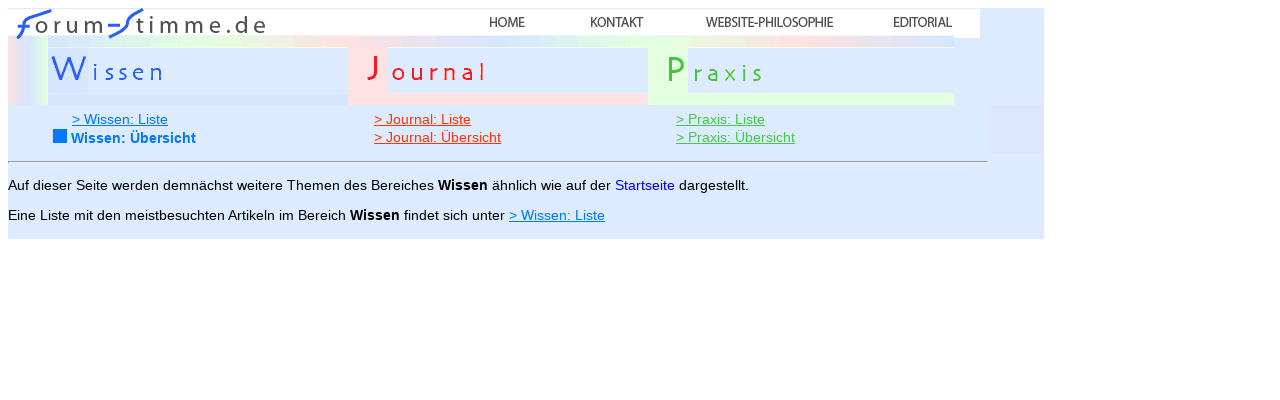

--- FILE ---
content_type: text/html
request_url: http://www.forum-stimme.de/web-content/WISSEN/wissen_uebe.html
body_size: 1236
content:
<!DOCTYPE html PUBLIC "-//W3C//DTD HTML 4.01 Transitional//EN">

<html>

	<head>
		<meta http-equiv="content-type" content="text/html;charset=iso-8859-1">
		<meta name="generator" content="Adobe GoLive">
		<title>forum-stimme.de: Wissen: Liste</title>
		<link href="../styles/h1_6_a.css" rel="stylesheet" type="text/css" media="all">
	</head>

	<body bgcolor="#ffffff">
		<table width="1036" border="0" cellspacing="0" cellpadding="0">
			<tr>
				<td bgcolor="#dcebff" width="972"><img src="../bilderlayout/kopfrahmen3W.gif" alt="KOPF" usemap="#editorial" border="0" livesrc="../../web-data/SmartObjects/kopfrahmen3.ai" width="972" height="97"><map name="editorial"><area shape="rect" coords="867,3,943,24" href="../TOPS/quisumus.html" alt=""><area shape="rect" coords="689,3,838,24" href="../TOPS/philosophie.html" alt=""><area shape="rect" coords="577,3,647,24" href="../TOPS/lesermeldung.html" alt=""><area shape="rect" coords="474,3,538,24" href="../index.html" alt=""><area shape="rect" coords="0,0,271,24" href="../index.html" alt=""></map></td>
				<td bgcolor="#dcebff" width="78"></td>
			</tr>
			<tr height="48">
				<td bgcolor="#dcebff" width="972" height="48">
					<table width="980" cellpadding="0">
						<tr>
							<td width="40"></td>
							<td valign="middle" width="300"><img src="../bilderlayout/transp_14_20.gif" alt="" width="20" height="13" border="0"><a href="wissen_list.html" target="_blank"><span class="W14"><span class="W14">&gt; Wissen: Liste</span></span></a></td>
							<td width="300"><img src="../bilderlayout/transp_14_20.gif" alt="" width="20" height="13" border="0"><a href="../JOURNAL/journal_list.html" target="_blank"><span class="J14">&gt; Journal: Liste</span></a><span class="J14"><span class="V14"><font class="J14" color="#0078ff">       </font></span></span></td>
							<td width="330"><span class="V14"><font color="#0078ff">       </font></span><img src="../bilderlayout/transp_14_20.gif" alt="" width="20" height="13" border="0"><a href="../PRAXIS/praxis_list.html" target="_blank"><span class="P14">&gt; Praxis: Liste</span></a></td>
						</tr>
						<tr>
							<td width="40"></td>
							<td width="300"><span class="V14"><font color="#0078ff"><img src="../bilderlayout/W14.gif" alt="" width="15" height="14" border="0">  <b>Wissen: &Uuml;bersicht</b></font></span><span class="W14"><span class="V14"><span class="V14"><b><font color="#0078ff"><br></td>
							<td width="300"><img src="../bilderlayout/transp_14_20.gif" alt="" width="20" height="13" border="0"><a href="../JOURNAL/journal_uebe.html" target="_blank"><span class="J14">&gt; Journal: &Uuml;bersicht</span></a></td>
							<td width="330"><img src="../bilderlayout/transp_14_20.gif" alt="" width="20" height="13" border="0"><a href="../PRAXIS/praxis_uebe.html" target="_blank"><span class="P14"><span class="P14">&gt; Praxis</span></span></a><a href="../PRAXIS/praxis_uebe.html" target="_blank"><span class="P14"><span class="P14">: &Uuml;bersicht</span></span></a></td>
						</tr>
					</table>
				</td>
				<td bgcolor="#dce6ff" width="78" height="48"></td>
			</tr>
			<tr>
				<td bgcolor="#dcebff" width="972">
					<hr>
					<p class="V14">Auf dieser Seite werden demn&auml;chst weitere Themen des Bereiches <b>Wissen</b> &auml;hnlich wie auf der <a href="../index.html">Startseite</a> dargestellt.</p>
					<p class="V14">Eine Liste mit den meistbesuchten Artikeln im Bereich <b>Wissen</b> findet sich unter <a href="wissen_list.html" target="_blank"><span class="W14"><span class="W14">&gt; Wissen: Liste<br>
									<br>
								</span></span></a></p>
				</td>
				<td bgcolor="#dcebff" width="78"></td>
			</tr>
			<tr>
				<td bgcolor="#dcebff" width="972"></td>
				<td bgcolor="#dcebff" width="78"></td>
			</tr>
			<tr>
				<td bgcolor="#dcebff" width="972"></td>
				<td bgcolor="#dcebff" width="78"></td>
			</tr>
			<tr>
				<td bgcolor="#dcebff" width="972"></td>
				<td bgcolor="#dcebff" width="78"></td>
			</tr>
			<tr>
				<td bgcolor="#dcebff" width="972"></td>
				<td bgcolor="#dcebff" width="78"></td>
			</tr>
			<tr>
				<td bgcolor="#dcebff" width="972"></td>
				<td bgcolor="#dcebff" width="78"></td>
			</tr>
		</table>
		<p></p>
	</body>

</html>

--- FILE ---
content_type: text/css
request_url: http://www.forum-stimme.de/web-content/styles/h1_6_a.css
body_size: 3174
content:
body {}
p {}
td {}
h1 /* laufend, klein */    { font-size: 10px; font-family: Verdana, Arial, Helvetica, sans-serif; font-style: normal; }
h3 /* laufned spreizig */    { color: black; font-size: 14px; font-family: Verdana, Arial, Helvetica, sans-serif }
h4 /* Ÿberschr. klein */  { font-size: 14px; font-family: Verdana, Arial, Helvetica, sans-serif;  }
h5 /* †berschrift gro§ */  { font-size: 16px; font-family: Verdana, Arial, Helvetica, sans-serif; }
h6 /* †berschrift sehr gro§ */  { font-size: 18px; font-family: Verdana, Arial, Helvetica, sans-serif; }
h2 /* laufend normal */   { font-size: 14px; font-family: Verdana, Arial, Helvetica, sans-serif; }
a:link  { color: blue; font-family: Verdana, Arial, Helvetica, sans-serif; font-stretch: normal; text-decoration: none }
.Wohneunterstrich /* fŸr Links ohne Unterstrich */  { color: green; text-decoration: none }
.V14 { font-size: 14px; font-family: Verdana, Arial, Helvetica, sans-serif; font-weight: normal }
.V12 { font-size: 12px; font-family: Verdana, Arial, Helvetica, sans-serif; font-weight: normal }
.V10 { font-size: 10px; font-family: Verdana, Arial, Helvetica, sans-serif; font-weight: normal }
.D10 { font-size: 10px; font-family: "Courier New", Courier, Monaco, monospace; font-weight: normal }
.D12 { font-size: 12px; font-family: "Courier New", Courier, Monaco, monospace; font-weight: normal }
.D14 { font-size: 14px; font-family: "Courier New", Courier, Monaco, monospace; font-weight: normal }
.spacebraun { font-family: Verdana, Arial, Helvetica, sans-serif; background-color: maroon }
.spaceblau { font-family: Verdana, Arial, Helvetica, sans-serif; background-color: blue }
.spacegrŸn { font-family: Verdana, Arial, Helvetica, sans-serif; background-color: green }
.spacerot { font-family: Verdana, Arial, Helvetica, sans-serif; background-color: red }
.spacegrau { font-family: Verdana, Arial, Helvetica, sans-serif; background-color: gray }
.spaceorange { font-family: Verdana, Arial, Helvetica, sans-serif; background-color: orange }
.seite /* Seitenzahl */    { color: black; font-size: 20px; font-family: Verdana, Arial, Helvetica, sans-serif; text-decoration: none; background-color: gray }
.abstadnlinks { font-size: 14px; font-family: Verdana, Arial, Helvetica, sans-serif; position: relative; left: 12pt }
.Pohneunterstrich { color: green; text-decoration: none }
.Johneunterstrich { color: red; text-decoration: none }
.J14   { color: #ff3400; font-size: 14px; font-family: Verdana, Arial, Helvetica, sans-serif; text-decoration: underline }
.P14 /* P Link */   { color: #46c846; font-size: 14px; font-family: Verdana, Arial, Helvetica, sans-serif; text-decoration: underline }
.W14 /* W Link */   { color: #0078ff; font-size: 14px; font-family: Verdana, Arial, Helvetica, sans-serif; text-decoration: underline }
.AT14 { color: #646464; font-size: 14px; font-family: Verdana, Arial, Helvetica, sans-serif; text-decoration: underline }
#txaus /* Listen WJP */   { font-size: 14px; font-family: Verdana, Arial, Helvetica, sans-serif }
.werbung /* farbig unterlegt */  { font-size: 12pt; font-family: Verdana, Arial, Helvetica, sans-serif; line-height: 16pt; background-color: silver }
